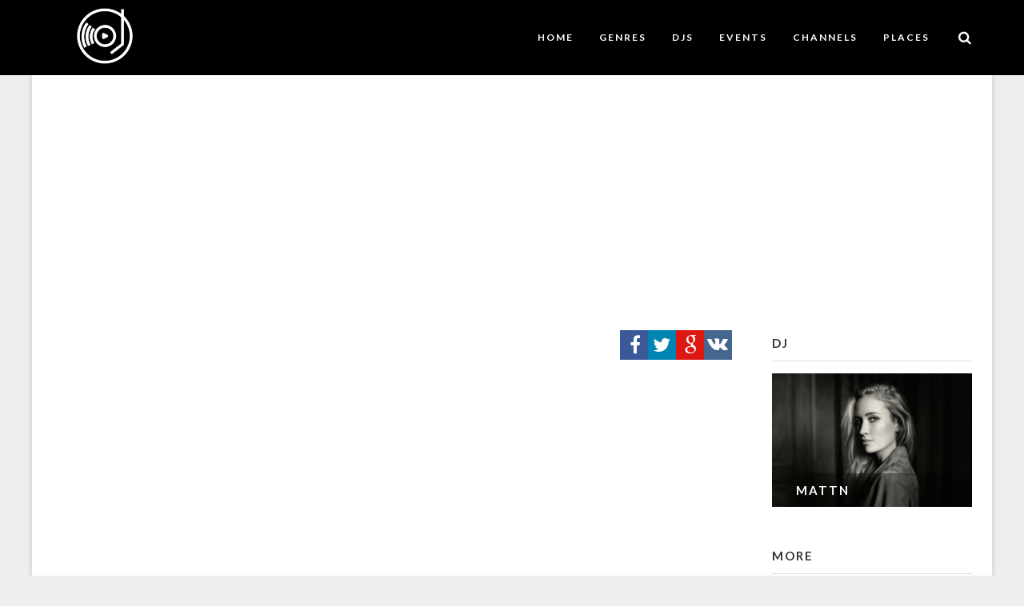

--- FILE ---
content_type: text/html; charset=utf-8
request_url: https://watchthedj.com/djvideos/mattn-live-at-lockdown-livestream-2020
body_size: 10671
content:
<!DOCTYPE html>
<html>
<head>
    <meta charset="utf-8" />
    <meta name="viewport" content="width=device-width, initial-scale=1.0, maximum-scale=1.0" />
    <title>MATTN - Live @ Lockdown livestream 2020 | Live Dj Set Video, Tracklist</title>
    
    <meta name="description" content="MATTN - Live @ Lockdown livestream 2020 House, Electro House, Future House" />
    <meta name="keywords" content="DJs, Live, Mix, MATTN" />
    <meta property="og:title" content="MATTN - Live @ Lockdown livestream 2020 | Live Dj Set Video, Tracklist" />
    <meta property="og:description" content="MATTN - Live @ Lockdown livestream 2020 House, Electro House, Future House" />
    <meta property="og:url" content="https://watchthedj.com/djvideos/mattn-live-at-lockdown-livestream-2020" />
    <meta property="og:video" content="//www.youtube.com/v/DFaSf9-6gOw">
    <meta property="og:image" content="//img.youtube.com/vi/DFaSf9-6gOw/mqdefault.jpg" />
        <meta property="video:duration" content="3703" />
    <link rel="canonical" href="//watchthedj.com/djvideos/mattn-live-at-lockdown-livestream-2020" />

    <link href="/Content/css?v=E50MtiVQWmIR5eNLMXLBtJhyeY95nh4NWADUPP_dO1g1" rel="stylesheet"/>

    <link href='//fonts.googleapis.com/css?family=Lato:400,100,200,300,500,600,700,800,900' rel='stylesheet' type='text/css'>
    
    <link href="/favicon.ico" rel="shortcut icon" type="image/x-icon" />
    <script type="text/javascript">
        var appInsights = window.appInsights || function (config) {
            function s(config) { t[config] = function () { var i = arguments; t.queue.push(function () { t[config].apply(t, i) }) } } var t = { config: config }, r = document, f = window, e = "script", o = r.createElement(e), i, u; for (o.src = config.url || "//az416426.vo.msecnd.net/scripts/a/ai.0.js", r.getElementsByTagName(e)[0].parentNode.appendChild(o), t.cookie = r.cookie, t.queue = [], i = ["Event", "Exception", "Metric", "PageView", "Trace"]; i.length;) s("track" + i.pop()); return config.disableExceptionTracking || (i = "onerror", s("_" + i), u = f[i], f[i] = function (config, r, f, e, o) { var s = u && u(config, r, f, e, o); return s !== !0 && t["_" + i](config, r, f, e, o), s }), t
        }({
            instrumentationKey: "13b216ef-5650-45f7-b836-a7002d5ec183"
        });

        window.appInsights = appInsights;
        appInsights.trackPageView();
    </script>
    <!-- start Mixpanel -->
    <script type="text/javascript">
        (function (f, b) {
            if (!b.__SV) {
                var a, e, i, g; window.mixpanel = b; b._i = []; b.init = function (a, e, d) {
                    function f(b, h) { var a = h.split("."); 2 == a.length && (b = b[a[0]], h = a[1]); b[h] = function () { b.push([h].concat(Array.prototype.slice.call(arguments, 0))) } } var c = b; "undefined" !== typeof d ? c = b[d] = [] : d = "mixpanel"; c.people = c.people || []; c.toString = function (b) { var a = "mixpanel"; "mixpanel" !== d && (a += "." + d); b || (a += " (stub)"); return a }; c.people.toString = function () { return c.toString(1) + ".people (stub)" }; i = "disable track track_pageview track_links track_forms register register_once alias unregister identify name_tag set_config people.set people.set_once people.increment people.append people.union people.track_charge people.clear_charges people.delete_user".split(" ");
                    for (g = 0; g < i.length; g++) f(c, i[g]); b._i.push([a, e, d])
                }; b.__SV = 1.2; a = f.createElement("script"); a.type = "text/javascript"; a.async = !0; a.src = "undefined" !== typeof MIXPANEL_CUSTOM_LIB_URL ? MIXPANEL_CUSTOM_LIB_URL : "//cdn.mxpnl.com/libs/mixpanel-2-latest.min.js"; e = f.getElementsByTagName("script")[0]; e.parentNode.insertBefore(a, e)
            }
        })(document, window.mixpanel || []);
        mixpanel.init("d71db09997159a918fe1f52f5766102d");
    </script>
    <!-- end Mixpanel -->
    <script type="text/javascript" src="//vk.com/js/api/openapi.js?120"></script>
    
    <script async src="//pagead2.googlesyndication.com/pagead/js/adsbygoogle.js"></script>
    <script>
      (adsbygoogle = window.adsbygoogle || []).push({
        google_ad_client: "ca-pub-3886974275026779",
        enable_page_level_ads: true
      });
    </script>
</head>

<body class="full-intro background--dark">
    <script type="text/javascript">
        VK.init({ apiId: 4906182 });
    </script>
    <div id="fb-root"></div>
    <script>
        (function (d, s, id) {
            var js, fjs = d.getElementsByTagName(s)[0];
            if (d.getElementById(id)) return;
            js = d.createElement(s); js.id = id;
            js.src = "//connect.facebook.net/en_US/sdk.js#xfbml=1&version=v2.5&appId=127840297297163";
            fjs.parentNode.insertBefore(js, fjs);
        }(document, 'script', 'facebook-jssdk'));
    </script>

    <div id="div_loading_mouse"></div>
    <div id="fb-root"></div>
    <script>
        (function (d, s, id) {
            var js, fjs = d.getElementsByTagName(s)[0];
            if (d.getElementById(id)) return;
            js = d.createElement(s); js.id = id;
            js.src = "//connect.facebook.net/en_US/sdk.js#xfbml=1&version=v2.3&appId=127840297297163";
            fjs.parentNode.insertBefore(js, fjs);
        }(document, 'script', 'facebook-jssdk'));
    </script>

    <!-- Preloader -->
    <section id="preloader">
        <div class="loader" id="loader">
            <div class="loader-img"></div>
        </div>
    </section>
    <!-- End Preloader -->
    <!-- Search menu Top -->
    <section class=" top-search-bar cbp-spmenu cbp-spmenu-horizontal cbp-spmenu-top">
        <div class="container">
            <div class="search-wraper">
                <input id="global_search" type="text" class="input-sm form-full" placeholder="Search..." name="search" />
                <a class="search-bar-icon"><i class="fa fa-search"></i></a>
                <a class="bar-close toggle-menu menu-top push-body"><i class="ion ion-android-close"></i></a>
            </div>
        </div>
    </section>
    <!--End Search menu Top -->
    <!-- Site Wraper -->
    <div class="wrapper">
        <!-- HEADER -->
        <header class="header">
            <div class="container">

                <!-- logo -->
                <div class="logo">
                    <a href="/">
                        <img class="l-black" src="/content/theme/img/logo-black.png" />
                        <img class="l-white" src="/content/theme/img/logo-white.png" />
                    </a>
                </div>
                <!--End logo-->
                <div class="side-menu-btn">
                    <ul>
                        <!-- Search Icon -->
                        <li class="">
                            <a id="search-button-top" class="right-icon search toggle-menu menu-top push-body jPushMenuBtn menu-active"><i class="fa fa-search"></i></a>
                        </li>
                        <!-- End Search Icon -->
                    </ul>
                </div>
                <!-- Navigation Menu -->
                <nav class='navigation'>
                    <ul>
                        <li>
                            <a href="/">Home</a>
                        </li>

                        <li>
                            <a href="/genres">Genres</a>
<ul class="nav-dropdown">
        <li class="">
            <a href="/genres/acid">Acid</a>
        </li>
        <li class="nav-has-sub">
            <a href="/genres/breaks">Breaks</a>
                <ul class="nav-sub-dropdown">
                        <li><a href="/genres/big-beat">Big Beat</a></li>
                        <li><a href="/genres/funky-brakes">Funky Brakes</a></li>
                        <li><a href="/genres/miami-bass">Miami Bass</a></li>
                        <li><a href="/genres/nu-breaks">Nu Breaks</a></li>
                        <li><a href="/genres/progressive-breaks">Progressive Breaks</a></li>
                </ul>
        </li>
        <li class="nav-has-sub">
            <a href="/genres/disco">Disco</a>
                <ul class="nav-sub-dropdown">
                        <li><a href="/genres/hi-nrg">Hi-NRG</a></li>
                        <li><a href="/genres/italo-disco">Italo Disco</a></li>
                        <li><a href="/genres/nu-disco">Nu Disco</a></li>
                        <li><a href="/genres/synthpop">Synthpop</a></li>
                </ul>
        </li>
        <li class="nav-has-sub">
            <a href="/genres/downtempo">Downtempo</a>
                <ul class="nav-sub-dropdown">
                        <li><a href="/genres/ambient">Ambient</a></li>
                        <li><a href="/genres/chillout">Chillout</a></li>
                        <li><a href="/genres/dub">Dub</a></li>
                        <li><a href="/genres/easy-listening">Easy Listening</a></li>
                        <li><a href="/genres/lo-fi">Lo-fi</a></li>
                        <li><a href="/genres/psy-chill">Psy Chill</a></li>
                        <li><a href="/genres/reggae">Reggae</a></li>
                        <li><a href="/genres/trip-hop">Trip-Hop</a></li>
                        <li><a href="/genres/world-music">World music</a></li>
                </ul>
        </li>
        <li class="nav-has-sub">
            <a href="/genres/drum-and-bass">Drum &amp; Bass</a>
                <ul class="nav-sub-dropdown">
                        <li><a href="/genres/darkstep">Darkstep</a></li>
                        <li><a href="/genres/drumfunk">Drumfunk</a></li>
                        <li><a href="/genres/hardstep">Hardstep</a></li>
                        <li><a href="/genres/intelligent">Intelligent</a></li>
                        <li><a href="/genres/jazzstep">Jazzstep</a></li>
                        <li><a href="/genres/liquid-funk">LIquid Funk</a></li>
                        <li><a href="/genres/neurofunk">Neurofunk</a></li>
                        <li><a href="/genres/ragga-jungle">Ragga Jungle</a></li>
                        <li><a href="/genres/techstep">Techstep</a></li>
                        <li><a href="/genres/trancestep">Trancestep</a></li>
                </ul>
        </li>
        <li class="">
            <a href="/genres/electro">Electro</a>
        </li>
        <li class="">
            <a href="/genres/funk">Funk</a>
        </li>
        <li class="nav-has-sub">
            <a href="/genres/hardcore">Hardcore</a>
                <ul class="nav-sub-dropdown">
                        <li><a href="/genres/hardstyle">Hardstyle</a></li>
                        <li><a href="/genres/jumpstyle">JumpStyle</a></li>
                        <li><a href="/genres/jungle">Jungle</a></li>
                </ul>
        </li>
        <li class="nav-has-sub">
            <a href="/genres/hip-hop">Hip-hop</a>
                <ul class="nav-sub-dropdown">
                        <li><a href="/genres/abstract-hiphop">Abstract Hip-Hop</a></li>
                        <li><a href="/genres/alternative-hiphop">Alternative Hip-hop</a></li>
                        <li><a href="/genres/glitch-hop">Glitch Hop</a></li>
                        <li><a href="/genres/rap">Rap</a></li>
                        <li><a href="/genres/trap">Trap</a></li>
                        <li><a href="/genres/turntablism">Turntablism</a></li>
                </ul>
        </li>
        <li class="nav-has-sub">
            <a href="/genres/house">House</a>
                <ul class="nav-sub-dropdown">
                        <li><a href="/genres/acid-house">Acid House</a></li>
                        <li><a href="/genres/afro-house">Afro House</a></li>
                        <li><a href="/genres/big-room-house">Big Room House</a></li>
                        <li><a href="/genres/chicago-house">Chicago House</a></li>
                        <li><a href="/genres/deep-house">Deep House</a></li>
                        <li><a href="/genres/disco-house">Disco House</a></li>
                        <li><a href="/genres/dutch-house">Dutch House</a></li>
                        <li><a href="/genres/electro-house">Electro House</a></li>
                        <li><a href="/genres/funky-house">Funky House</a></li>
                        <li><a href="/genres/future-house">Future House</a></li>
                        <li><a href="/genres/g-house">G-House</a></li>
                        <li><a href="/genres/jacking-house">Jacking House</a></li>
                        <li><a href="/genres/minimal-house">Minimal House</a></li>
                        <li><a href="/genres/progressive-house">Progressive House</a></li>
                        <li><a href="/genres/soulful-house">Soulful House</a></li>
                        <li><a href="/genres/tech-house">Tech House</a></li>
                        <li><a href="/genres/tribal-house">Tribal House</a></li>
                        <li><a href="/genres/vocal-house">Vocal House</a></li>
                </ul>
        </li>
        <li class="nav-has-sub">
            <a href="/genres/techno">Techno</a>
                <ul class="nav-sub-dropdown">
                        <li><a href="/genres/acid-techno">Acid Techno</a></li>
                        <li><a href="/genres/banging-techno">Banging Techno</a></li>
                        <li><a href="/genres/deep-techno">Deep Techno</a></li>
                        <li><a href="/genres/detroit-techno">Detroit Techno</a></li>
                        <li><a href="/genres/dub-techno">Dub Techno</a></li>
                        <li><a href="/genres/hard-techno">Hard Techno</a></li>
                        <li><a href="/genres/melodic-techno">Melodic Techno</a></li>
                        <li><a href="/genres/minimal-techno">Minimal Techno</a></li>
                </ul>
        </li>
        <li class="nav-has-sub">
            <a href="/genres/trance">Trance</a>
                <ul class="nav-sub-dropdown">
                        <li><a href="/genres/dark-psy-trance">Dark Psy Trance</a></li>
                        <li><a href="/genres/full-on">Full-on</a></li>
                        <li><a href="/genres/goa-trance">Goa Trance</a></li>
                        <li><a href="/genres/progressive-trance">Progressive Trance</a></li>
                        <li><a href="/genres/psy-trance">Psy Trance</a></li>
                        <li><a href="/genres/tech-trance">Tech Trance</a></li>
                        <li><a href="/genres/uplifting-trance">Uplifting Trance</a></li>
                        <li><a href="/genres/vocal-trance">Vocal Trance</a></li>
                </ul>
        </li>
        <li class="nav-has-sub">
            <a href="/genres/uk-garage">UK Garage</a>
                <ul class="nav-sub-dropdown">
                        <li><a href="/genres/2-step">2 Step</a></li>
                        <li><a href="/genres/bassline">Bassline</a></li>
                        <li><a href="/genres/brostep">Brostep</a></li>
                        <li><a href="/genres/dubstep">Dubstep</a></li>
                        <li><a href="/genres/future-garage">Future Garage</a></li>
                        <li><a href="/genres/grime">Grime</a></li>
                        <li><a href="/genres/speed-garage">Speed Garage</a></li>
                        <li><a href="/genres/uk-funky">UK Funky</a></li>
                </ul>
        </li>
</ul>
                        </li>
                        <li>
                            <a href="/djs">DJs</a>
                        </li>
                        <li>
                            <a href="/events">Events</a>
                        </li>
                        <li>
                            <a href="/channels">Channels</a>
                        </li>
                        <li>
                            <a href="/places">Places</a>
                        </li>
                        
                    </ul>
                </nav>
                <!--End Navigation Menu -->

            </div>
        </header>
        <!-- END HEADER -->
        


        <section class="section-menu-without-background"></section>
        <!-- Blog Post Section -->
        <section id="mixes-section" class="ptb">
            <div class="container" id="mixes-container">
                <div class="row">
                    <!-- Post Bar -->
                    <script async src="//pagead2.googlesyndication.com/pagead/js/adsbygoogle.js"></script>
                    <!-- On Top On Of Mix Page -->
                    <ins class="adsbygoogle"
                         style="display:block"
                         data-ad-client="ca-pub-3886974275026779"
                         data-ad-slot="6193150846"
                         data-ad-format="auto"></ins>
                    <script>
                        (adsbygoogle = window.adsbygoogle || []).push({});
                    </script>
                    <br />
                </div>

                <div class="row">
                    <div class="col-lg-9 col-md-9 blog-post-hr">
                        <div class="row">

<div class="col-md-12 blog-post-hr blog-post-full-my">
    <div class="blog-post">
        <div class="blogpost-big-share">
            
            <a class="a-social-share-button a-social-share-button-vk" target="_blank" href="//vk.com/share.php?url=https://watchthedj.com/djvideos/mattn-live-at-lockdown-livestream-2020">
                <div class="div-publisher-social-icon div-publisher-social-icon-vk"></div>
            </a>
            <a class="a-social-share-button a-social-share-button-go" target="_blank" href="//plus.google.com/share?url=https://watchthedj.com/djvideos/mattn-live-at-lockdown-livestream-2020">
                <div class="div-publisher-social-icon div-publisher-social-icon-google"></div>
            </a>
            <a class="a-social-share-button a-social-share-button-tw" target="_blank" href="//twitter.com/intent/tweet?text=MATTN - Live @ Lockdown livestream 2020&url=https://watchthedj.com/djvideos/mattn-live-at-lockdown-livestream-2020&hashtags=">
                <div class="div-publisher-social-icon div-publisher-social-icon-twitter"></div>
            </a>
            <a class="a-social-share-button a-social-share-button-fb" target="_blank" href="//www.facebook.com/share.php?u=https://watchthedj.com/djvideos/mattn-live-at-lockdown-livestream-2020&title=MATTN - Live @ Lockdown livestream 2020">
                <div class="div-publisher-social-icon div-publisher-social-icon-facebook"></div>
            </a>
        </div>
        <div class="post-media" id="post-media-12483">
                <a style=display:none class="post-media-preview" data-video-url="DFaSf9-6gOw" data-video-type="yt" data-video-id="12483" id="post-media-preview-12483" href="/djvideos/mattn-live-at-lockdown-livestream-2020">
                            <img id="img_video_preview_full_12483" data-video-type="yt" class="img_video_preview_full img-youtube-full-size" data-video-url="DFaSf9-6gOw" src="//img.youtube.com/vi/DFaSf9-6gOw/maxresdefault.jpg"  alt="MATTN - Live @ Lockdown livestream 2020"/>
                    <span id="play-icon-12483" class="play-icon fa-youtube-play"></span>
                </a>
            <div class="post-media-video-box" id="post-media-video-box-12483">
                            <iframe width="850" height="478" src="//www.youtube.com/embed/DFaSf9-6gOw?autoplay=1" frameborder="0" allowfullscreen></iframe>
            </div>
        </div>
        <div class="post-header">
            <a href="/djvideos/mattn-live-at-lockdown-livestream-2020"><h2>MATTN - Live @ Lockdown livestream 2020</h2></a>
        </div>
        <div class="post-meta"><span>May 3, 2020</span></div>
        <div class="post-tag pull-left mix-tag">
            <span>|</span>
            <a href="/genres/house">House</a>
            <span>|</span>
            <a href="/genres/electro-house">Electro House</a>
            <span>|</span>
            <a href="/genres/future-house">Future House</a>
            <span>|</span>
        </div>
        <div class="clearfix"></div>
        <br />
                            </div>
    <hr>
</div>

                            <div class="col-md-12 div-like-buttons">
                                <div class="div-like-button" id="div-like-button-fb">
                                    <div class="fb-like" data-href="//watchthedj.com/djvideos/mattn-live-at-lockdown-livestream-2020" data-layout="button_count" data-action="like" data-show-faces="false" data-share="true"></div>
                                </div>
                                <div class="div-like-button" id="div-like-button-tw">
                                    <a href="https://twitter.com/share" class="twitter-share-button" data-url="//watchthedj.com/djvideos/mattn-live-at-lockdown-livestream-2020" data-via="watchthedj">Tweet</a>
                                    <script>!function (d, s, id) { var js, fjs = d.getElementsByTagName(s)[0], p = /^http:/.test(d.location) ? 'http' : 'https'; if (!d.getElementById(id)) { js = d.createElement(s); js.id = id; js.src = p + '://platform.twitter.com/widgets.js'; fjs.parentNode.insertBefore(js, fjs); } }(document, 'script', 'twitter-wjs');</script>
                                </div>

                                <div class="div-like-button" id="div-like-button-google">
                                    <script src="https://apis.google.com/js/platform.js" async defer></script>
                                    <g:plusone data-width="60" size="medium"></g:plusone>
                                </div>
                                <div class="div-like-button" id="div-like-button-vk">
                                    <div id="vk_like"></div>
                                    <script type="text/javascript">
                                        VK.Widgets.Like("vk_like", { type: "button", height: 20 });
                                    </script>
                                </div>
                            </div>
                            <div class="clearfix"></div>
                            <div class="col-md-12 blog-post-hr blog-post-full-my">
                                <hr />
                                <div class="div-mix-description">
                                </div>
                                    <div class="div-mix-tracklist">
                                        <h2>Tracklist:</h2>
                                            <p>
                                                01. 0:00 Ed Butler - They Know [GOOD COMPANY]
                                            </p>
                                            <p>
                                                w/ Drake - Headlines (Acappella) [CASH MONEY]
                                            </p>
                                            <p>
                                                02. 2:29 MATTN & Paris Hilton - Lone Wolves (Yves Gaillard Remix) [SMASH THE HOUSE]
                                            </p>
                                            <p>
                                                03. 3:31 SDJM & Conor Maynard - That Way (VIP Mix) [BIG BEAT (ATLANTIC)]
                                            </p>
                                            <p>
                                                04. 5:23 Adele - Hometown Glory (Axwell Remode) [XL]
                                            </p>
                                            <p>
                                                w/ Red Hot Chili Peppers - Otherside (Acappella) [WARNER UK]
                                            </p>
                                            <p>
                                                05. 6:23 FISHER - You Little Beauty  [CATCH & RELEASE/ASTRALWERKS]
                                            </p>
                                            <p>
                                                06. 7:25 Empire Of The Sun - Walking On A Dream (LELO & Ghabe Remix) [FREE/EMI]
                                            </p>
                                            <p>
                                                07. 9:12 Stromae - Alors On Danse (ID Remix) [VERTIGO (UMG)]
                                            </p>
                                            <p>
                                                08. 10:30 Soul II Soul - Back To Life (However Do You Want Me) (Apexape Remix) [VIRGIN]
                                            </p>
                                            <p>
                                                09. 11:33 Billie Eilish vs. Benny Benassi vs. The White Stripes - Satisfarmy Guy (Rudeejay & Da Brozz X ANGEMI Bootleg)  [XL / D:VISION / INTERSCOPE]
                                            </p>
                                            <p>
                                                10. 13:45 MATTN vs. Stravros Martina & Kevin D - Girlz Wanna Have Fun [SMASH THE HOUSE]
                                            </p>
                                            <p>
                                                11. 15:34 Kygo & Whitney Houston vs. Cash Cash - Higher Love vs. Aftershock (Chris Rodrigues Festival Edit) 
                                            </p>
                                            <p>
                                                12. 17:04 Tim Berg ft. Amanda Wilson - Seek Bromance (Avicii Vocal Remix) [PINKSTAR]
                                            </p>
                                            <p>
                                                13. 18:36 MEDUZA X Becky Hill X Goodboys - Lose Control [VIRGIN]
                                            </p>
                                            <p>
                                                14. 20:14 Dave Winnel & DLMT - Always Feels Like (MOTi Remix) [FUTURE HOUSE MUSIC]
                                            </p>
                                            <p>
                                                15. 21:30 MATTN - Jungle Fever [SMASH THE HOUSE]
                                            </p>
                                            <p>
                                                16. 22:48 Tiësto & Mabel - God Is A Dancer (James Hype Remix) [MUSICAL FREEDOM]
                                            </p>
                                            <p>
                                                17. 24:37 Trevor Daniel - Falling (Skytone Remix) [ALAMO]
                                            </p>
                                            <p>
                                                18. 25:52 Mark Knight & Funkagenda - Good Times (Petkis 2020 Bootleg) [TOOLROOM TRAX]
                                            </p>
                                            <p>
                                                19. 27:22 Black Caviar - Mr. Vain [BLACK CAVIAR MUSIC]
                                            </p>
                                            <p>
                                                20. 28:52 Sir Ivan - Happy Together (Djs From Mars Remix)
                                            </p>
                                            <p>
                                                21. 30:24 Blackbear - Hot Girl Bummer [ALAMO/INTERSCOPE]
                                            </p>
                                            <p>
                                                w/ Siks & Alex Pizzuti - Vibe [REVEALED]
                                            </p>
                                            <p>
                                                22. 31:53 MATTN & Futuristic Polar Bears vs. Push & Klaas - Café Del Mar (Dimitri Vegas & Like Mike vs. Klaas Vocal Mix) [SMASH THE HOUSE]
                                            </p>
                                            <p>
                                                23. 33:30 Dannic vs. Tom & Jame - Rock Right Now [FONK]
                                            </p>
                                            <p>
                                                24. 34:30 Steve Aoki & Ummet Ozcan & Dzeko - Popcorn [ULTRA]
                                            </p>
                                            <p>
                                                25. 36:07 Linkin Park vs. Sandro Silva & SaberZ - Numb Omerta (SERO Mashup) 
                                            </p>
                                            <p>
                                                26. 38:15 Showtek ft. We Are Loud & Sonny Wilson - Booyah [SPINNIN']
                                            </p>
                                            <p>
                                                w/ Mike Williams - Day Or Night [MUSICAL FREEDOM]
                                            </p>
                                            <p>
                                                27. 40:15 David Guetta & Cedric Gervais & Chris Willis - Would I Lie To You (Acid Club Version) [JACK BACK]
                                            </p>
                                            <p>
                                                28. 43:00 R3HAB X A Touch Of Class - All Around The World (La La La)  [CYB3RPVNK/CASABLANCA]
                                            </p>
                                            <p>
                                                29. 44:34 Quintino - Tututu [SPINNIN']
                                            </p>
                                            <p>
                                                30. 45:37 Timmy Trumpet & MATTN & Wolfpack ft. X-TOF - Carnival (Dimitri Vegas & Like Mike Edit) [SMASH THE HOUSE]
                                            </p>
                                            <p>
                                                31. 46:53 DJ Regard - Ride It (Dimitri Vegas & Like Mike vs. Quintino Remix) [MINISTRY OF SOUND]
                                            </p>
                                            <p>
                                                32. 48:40 DJ Snake ft. Cardi B, Selena Gomez & Ozuna - Taki Taki (Dimitri Vegas & Like Mike vs. Quintino Remix) [GEFFEN (UMG)]
                                            </p>
                                            <p>
                                                33. 51:37 TUJAMO & Lotten - One Million [SPINNIN']
                                            </p>
                                            <p>
                                                34. 53:09 Maurice West & SaberZ - Rhythm Of The Night  [MAINSTAGE (ARMADA)]
                                            </p>
                                            <p>
                                                w/ Dimitri Vegas & Like Mike & Wolfpack & Jaxx & Vega ft. Totó La Momposina - La Luna (Working Title) [SMASH THE HOUSE]
                                            </p>
                                            <p>
                                                35. 54:52 Tiësto & The Chainsmokers - Split (Only U) [MUSICAL FREEDOM]
                                            </p>
                                            <p>
                                                36. 56:58 MATTN & Klaas & Roland Clark & John Christian vs. Futuristic Polar Bears & Push & Klaas & Dimitri Vegas & Like Mike vs. David Guetta & Kelly Rowland - Children vs. Universal Nation vs. When Love Takes Over (Dimitri Vegas & Like Mike vs. David Guetta TwoIsOne Mashup) 
                                            </p>
                                    </div>
                                                            </div>
                        </div>
                    </div>
                    <!-- End Post Bar -->
                    <!-- Sidebar -->
                    <div class="dj-sidebar col-lg-3 col-md-3 mt-sm-30">
                        <div class="sidebar-widget">
                                                            <h5>DJ</h5>
                            <hr>
                            <ul class="widget-post">


<div class="item-box">
    <a href="/djs/mattn">
        <img alt="MATTN" src="https://media.watchthedj.com/djs/mattn-m.jpg" class="item-container">
        <div class="item-mask">
            <div class="item-caption">
                <h5 class="white">MATTN</h5>
                <div class="div-publisher-social-icons">
                                            <a target="_blank" href="https://www.facebook.com/mattnworld/">
                            <div class="div-publisher-social-icon div-publisher-social-icon-facebook"></div>
                        </a>
                                                                <a target="_blank" href="https://www.instagram.com/mattnworld">
                            <div class="div-publisher-social-icon div-publisher-social-icon-instagram"></div>
                        </a>
                                            <a target="_blank" href="https://twitter.com/mattnworld">
                            <div class="div-publisher-social-icon div-publisher-social-icon-twitter"></div>
                        </a>
                                                                            </div>
            </div>
        </div>
    </a>
</div>

                            </ul>
                        </div>
                                                                                                    <div class="sidebar-widget">
                                <h5>More</h5>
                                <hr>
                                <ul class="widget-post">
                                        <li>
                                            <a href="/djvideos/mattn-live-at-tomorrowland-2024-we1-mainstage" class="widget-post-media">
                                                            <img id="mix_other_18950" alt="MATTN - Live @ Tomorrowland 2024 WE1 Mainstage" src="//img.youtube.com/vi/O088O0EUBfE/mqdefault.jpg">
                                            </a>
                                            <div class="widget-post-info">
                                                <h6><a href="/djvideos/mattn-live-at-tomorrowland-2024-we1-mainstage">MATTN - Live @ Tomorrowland 2024 WE1 Mainstage</a></h6>
                                                <div class="post-meta"><span>July 21, 2024</span></div>
                                            </div>
                                        </li>
                                        <li>
                                            <a href="/djvideos/mattn-live-at-mainstage-x-tomorrowland-winter-2024" class="widget-post-media">
                                                            <img id="mix_other_18382" alt="MATTN - Live @ Mainstage x Tomorrowland Winter 2024" src="//img.youtube.com/vi/uB5e-6jR7YA/mqdefault.jpg">
                                            </a>
                                            <div class="widget-post-info">
                                                <h6><a href="/djvideos/mattn-live-at-mainstage-x-tomorrowland-winter-2024">MATTN - Live @ Mainstage x Tomorrowland Winter 2024</a></h6>
                                                <div class="post-meta"><span>March 20, 2024</span></div>
                                            </div>
                                        </li>
                                        <li>
                                            <a href="/djvideos/mattn-live-at-tomorrowland-brasil-2023" class="widget-post-media">
                                                            <img id="mix_other_17952" alt="MATTN - Live @ Tomorrowland Brasil 2023" src="//img.youtube.com/vi/JyJolDJNUlQ/mqdefault.jpg">
                                            </a>
                                            <div class="widget-post-info">
                                                <h6><a href="/djvideos/mattn-live-at-tomorrowland-brasil-2023">MATTN - Live @ Tomorrowland Brasil 2023</a></h6>
                                                <div class="post-meta"><span>October 12, 2023</span></div>
                                            </div>
                                        </li>
                                </ul>
                            </div>

                    </div>
                    <!-- End Sidebar -->
                </div>
            </div>
        </section>
        <!-- End Blog Post Section -->



    </div>

    <!-- FOOTER -->
    <footer class="footer pt-80">
        <div class="container">
            <div class="row mb-60">
                <!-- Logo -->
                <div class="col-md-3 col-sm-3 col-xs-12 mb-xs-30">
                    <a class="footer-logo" href="home.html">
                        <img src="/content/theme/img/logo-black.png" />
                    </a>
                </div>
                <!-- Logo -->
                
                <!-- Social -->
                <div class="col-md-3 col-md-offset-2 col-sm-4 col-xs-12">
                    <ul class="social">
                        <li><a target="_blank" href="https://www.facebook.com/watchthedj"><i class="fa fa-facebook"></i></a></li>
                        <li><a target="_blank" href="https://www.twitter.com/watchthedj"><i class="fa fa-twitter"></i></a></li>
                        <li><a target="_blank" href="https://www.instagram.com/watchthedj"><i class="fa fa-twitter"></i></a></li>
                        <li><a target="_blank" href="https://watchthedj.tumblr.com/"><i class="fa fa-tumblr"></i></a></li>
                        <li><a target="_blank" href="https://plus.google.com/+Watchthedjcom"><i class="fa fa-google-plus"></i></a></li>
                        

                    </ul>
                    <div style="text-align:center">
                        <a href="/privacy">Privacy Policy</a>
                    </div>
                </div>
                <!-- End Social -->
            </div>
            <!--Footer Info -->
            
            <!-- End Footer Info -->
        </div>

        <hr />

        <!-- Copyright Bar -->
        <section class="copyright ptb-60">
            <div class="container">
                <p class="">
                    © 2015 - 2026 <a><b>WatchTheDj.com</b></a>.                 
                </p>
            </div>
        </section>
        <!-- End Copyright Bar -->

    </footer>
    <!-- END FOOTER -->
    <!-- Scroll Top -->
    <a class="scroll-top">
        <i class="fa fa-angle-double-up"></i>
    </a>
    <!-- End Scroll Top -->
    <!-- Site Wraper End -->
    <!-- JS -->
    
    <script src="/bundles/bootstrap?v=YJt_aPcug9s9_8GcxCkNF1i2JXaScngRfjnKLkn_qqM1"></script>

    
            <script type="text/javascript">
        $(".a-delete").click(function () {
            if(confirm("Are you sure?")){
                return true;
            }
            return false;
        });
        var MixId = 12483;
        $(function(){
            mixpanel.track('Video Play', {
                "id": MixId,
                "name":"MATTN - Live @ Lockdown livestream 2020",
                "url": document.location.href
            });
            $.get('/myapi/iviewscount?id=' + MixId, new function (data) {
            });
        });
        $(document).ready(function(){
            AdjustEmbedVideoSize(12483);
        });
            </script>
        
    <script>
        (function (i, s, o, g, r, a, m) {
            i['GoogleAnalyticsObject'] = r; i[r] = i[r] || function () {
                (i[r].q = i[r].q || []).push(arguments)
            }, i[r].l = 1 * new Date(); a = s.createElement(o),
            m = s.getElementsByTagName(o)[0]; a.async = 1; a.src = g; m.parentNode.insertBefore(a, m)
        })(window, document, 'script', '//www.google-analytics.com/analytics.js', 'ga');

        ga('create', 'UA-20893203-7', 'auto');
        ga('send', 'pageview');

    </script>
</body>
</html>


--- FILE ---
content_type: text/html; charset=utf-8
request_url: https://accounts.google.com/o/oauth2/postmessageRelay?parent=https%3A%2F%2Fwatchthedj.com&jsh=m%3B%2F_%2Fscs%2Fabc-static%2F_%2Fjs%2Fk%3Dgapi.lb.en.2kN9-TZiXrM.O%2Fd%3D1%2Frs%3DAHpOoo_B4hu0FeWRuWHfxnZ3V0WubwN7Qw%2Fm%3D__features__
body_size: 161
content:
<!DOCTYPE html><html><head><title></title><meta http-equiv="content-type" content="text/html; charset=utf-8"><meta http-equiv="X-UA-Compatible" content="IE=edge"><meta name="viewport" content="width=device-width, initial-scale=1, minimum-scale=1, maximum-scale=1, user-scalable=0"><script src='https://ssl.gstatic.com/accounts/o/2580342461-postmessagerelay.js' nonce="GilwRbjSEBs8VHMjbroDQw"></script></head><body><script type="text/javascript" src="https://apis.google.com/js/rpc:shindig_random.js?onload=init" nonce="GilwRbjSEBs8VHMjbroDQw"></script></body></html>

--- FILE ---
content_type: text/html; charset=utf-8
request_url: https://www.google.com/recaptcha/api2/aframe
body_size: 264
content:
<!DOCTYPE HTML><html><head><meta http-equiv="content-type" content="text/html; charset=UTF-8"></head><body><script nonce="H3g3incCON6vfwuQy1_rtg">/** Anti-fraud and anti-abuse applications only. See google.com/recaptcha */ try{var clients={'sodar':'https://pagead2.googlesyndication.com/pagead/sodar?'};window.addEventListener("message",function(a){try{if(a.source===window.parent){var b=JSON.parse(a.data);var c=clients[b['id']];if(c){var d=document.createElement('img');d.src=c+b['params']+'&rc='+(localStorage.getItem("rc::a")?sessionStorage.getItem("rc::b"):"");window.document.body.appendChild(d);sessionStorage.setItem("rc::e",parseInt(sessionStorage.getItem("rc::e")||0)+1);localStorage.setItem("rc::h",'1769070726934');}}}catch(b){}});window.parent.postMessage("_grecaptcha_ready", "*");}catch(b){}</script></body></html>